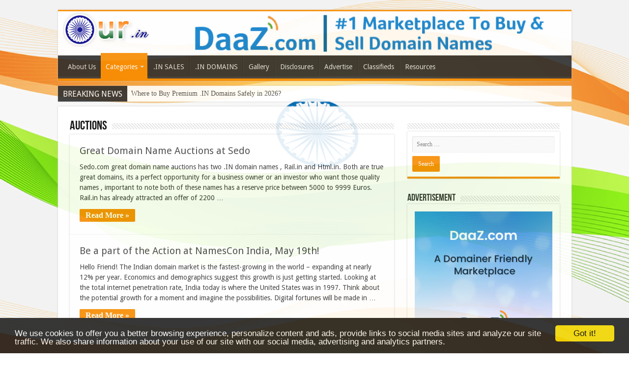

--- FILE ---
content_type: text/html; charset=UTF-8
request_url: https://our.in/category/auctions/page/3/
body_size: 13279
content:
<!DOCTYPE html>
<html lang="en-US" prefix="og: http://ogp.me/ns#">
<head>
	<!-- Begin Cookie Consent -->
	<script type="text/javascript"> window.cookieconsent_options = {"message":"We use cookies to offer you a better browsing experience, personalize content and ads, provide links to social media sites and analyze our site traffic. We also share information about your use of our site with our social media, advertising and analytics partners.","dismiss":"Got it!","learnMore":"More info","link":null,"theme":"dark-bottom"};
	</script>

	<script type="text/javascript" src="//cdnjs.cloudflare.com/ajax/libs/cookieconsent2/1.0.10/cookieconsent.min.js"></script>
	<!-- End Cookie Consent plugin -->
<meta charset="UTF-8" />
<link rel="profile" href="https://gmpg.org/xfn/11" />
<link rel="pingback" href="https://our.in/xmlrpc.php" />
<meta name="google-site-verification" content="q74RCc0IqLvx7V6Tf_9TXij7aacm3yy2rHWWht1p698" />
<meta name='robots' content='index, follow, max-image-preview:large, max-snippet:-1, max-video-preview:-1' />

	<!-- This site is optimized with the Yoast SEO plugin v26.7 - https://yoast.com/wordpress/plugins/seo/ -->
	<title>Auctions Archives - Page 3 of 6 - Its our.in | India&#039;s Pride</title>
	<link rel="canonical" href="https://our.in/category/auctions/page/3/" />
	<link rel="prev" href="https://our.in/category/auctions/page/2/" />
	<link rel="next" href="https://our.in/category/auctions/page/4/" />
	<meta property="og:locale" content="en_US" />
	<meta property="og:type" content="article" />
	<meta property="og:title" content="Auctions Archives - Page 3 of 6 - Its our.in | India&#039;s Pride" />
	<meta property="og:url" content="https://our.in/category/auctions/" />
	<meta property="og:site_name" content="Its our.in | India&#039;s Pride" />
	<meta name="twitter:card" content="summary_large_image" />
	<script type="application/ld+json" class="yoast-schema-graph">{"@context":"https://schema.org","@graph":[{"@type":"CollectionPage","@id":"https://our.in/category/auctions/","url":"https://our.in/category/auctions/page/3/","name":"Auctions Archives - Page 3 of 6 - Its our.in | India&#039;s Pride","isPartOf":{"@id":"https://our.in/#website"},"breadcrumb":{"@id":"https://our.in/category/auctions/page/3/#breadcrumb"},"inLanguage":"en-US"},{"@type":"BreadcrumbList","@id":"https://our.in/category/auctions/page/3/#breadcrumb","itemListElement":[{"@type":"ListItem","position":1,"name":"Home","item":"https://our.in/"},{"@type":"ListItem","position":2,"name":"Auctions"}]},{"@type":"WebSite","@id":"https://our.in/#website","url":"https://our.in/","name":"Its our.in | India&#039;s Pride","description":"","potentialAction":[{"@type":"SearchAction","target":{"@type":"EntryPoint","urlTemplate":"https://our.in/?s={search_term_string}"},"query-input":{"@type":"PropertyValueSpecification","valueRequired":true,"valueName":"search_term_string"}}],"inLanguage":"en-US"}]}</script>
	<!-- / Yoast SEO plugin. -->


<link rel='dns-prefetch' href='//fonts.googleapis.com' />
<link rel="alternate" type="application/rss+xml" title="Its our.in | India&#039;s Pride &raquo; Feed" href="https://our.in/feed/" />
<link rel="alternate" type="application/rss+xml" title="Its our.in | India&#039;s Pride &raquo; Comments Feed" href="https://our.in/comments/feed/" />
<link rel="alternate" type="application/rss+xml" title="Its our.in | India&#039;s Pride &raquo; Auctions Category Feed" href="https://our.in/category/auctions/feed/" />
<style id='wp-img-auto-sizes-contain-inline-css' type='text/css'>
img:is([sizes=auto i],[sizes^="auto," i]){contain-intrinsic-size:3000px 1500px}
/*# sourceURL=wp-img-auto-sizes-contain-inline-css */
</style>
<style id='wp-emoji-styles-inline-css' type='text/css'>

	img.wp-smiley, img.emoji {
		display: inline !important;
		border: none !important;
		box-shadow: none !important;
		height: 1em !important;
		width: 1em !important;
		margin: 0 0.07em !important;
		vertical-align: -0.1em !important;
		background: none !important;
		padding: 0 !important;
	}
/*# sourceURL=wp-emoji-styles-inline-css */
</style>
<style id='wp-block-library-inline-css' type='text/css'>
:root{--wp-block-synced-color:#7a00df;--wp-block-synced-color--rgb:122,0,223;--wp-bound-block-color:var(--wp-block-synced-color);--wp-editor-canvas-background:#ddd;--wp-admin-theme-color:#007cba;--wp-admin-theme-color--rgb:0,124,186;--wp-admin-theme-color-darker-10:#006ba1;--wp-admin-theme-color-darker-10--rgb:0,107,160.5;--wp-admin-theme-color-darker-20:#005a87;--wp-admin-theme-color-darker-20--rgb:0,90,135;--wp-admin-border-width-focus:2px}@media (min-resolution:192dpi){:root{--wp-admin-border-width-focus:1.5px}}.wp-element-button{cursor:pointer}:root .has-very-light-gray-background-color{background-color:#eee}:root .has-very-dark-gray-background-color{background-color:#313131}:root .has-very-light-gray-color{color:#eee}:root .has-very-dark-gray-color{color:#313131}:root .has-vivid-green-cyan-to-vivid-cyan-blue-gradient-background{background:linear-gradient(135deg,#00d084,#0693e3)}:root .has-purple-crush-gradient-background{background:linear-gradient(135deg,#34e2e4,#4721fb 50%,#ab1dfe)}:root .has-hazy-dawn-gradient-background{background:linear-gradient(135deg,#faaca8,#dad0ec)}:root .has-subdued-olive-gradient-background{background:linear-gradient(135deg,#fafae1,#67a671)}:root .has-atomic-cream-gradient-background{background:linear-gradient(135deg,#fdd79a,#004a59)}:root .has-nightshade-gradient-background{background:linear-gradient(135deg,#330968,#31cdcf)}:root .has-midnight-gradient-background{background:linear-gradient(135deg,#020381,#2874fc)}:root{--wp--preset--font-size--normal:16px;--wp--preset--font-size--huge:42px}.has-regular-font-size{font-size:1em}.has-larger-font-size{font-size:2.625em}.has-normal-font-size{font-size:var(--wp--preset--font-size--normal)}.has-huge-font-size{font-size:var(--wp--preset--font-size--huge)}.has-text-align-center{text-align:center}.has-text-align-left{text-align:left}.has-text-align-right{text-align:right}.has-fit-text{white-space:nowrap!important}#end-resizable-editor-section{display:none}.aligncenter{clear:both}.items-justified-left{justify-content:flex-start}.items-justified-center{justify-content:center}.items-justified-right{justify-content:flex-end}.items-justified-space-between{justify-content:space-between}.screen-reader-text{border:0;clip-path:inset(50%);height:1px;margin:-1px;overflow:hidden;padding:0;position:absolute;width:1px;word-wrap:normal!important}.screen-reader-text:focus{background-color:#ddd;clip-path:none;color:#444;display:block;font-size:1em;height:auto;left:5px;line-height:normal;padding:15px 23px 14px;text-decoration:none;top:5px;width:auto;z-index:100000}html :where(.has-border-color){border-style:solid}html :where([style*=border-top-color]){border-top-style:solid}html :where([style*=border-right-color]){border-right-style:solid}html :where([style*=border-bottom-color]){border-bottom-style:solid}html :where([style*=border-left-color]){border-left-style:solid}html :where([style*=border-width]){border-style:solid}html :where([style*=border-top-width]){border-top-style:solid}html :where([style*=border-right-width]){border-right-style:solid}html :where([style*=border-bottom-width]){border-bottom-style:solid}html :where([style*=border-left-width]){border-left-style:solid}html :where(img[class*=wp-image-]){height:auto;max-width:100%}:where(figure){margin:0 0 1em}html :where(.is-position-sticky){--wp-admin--admin-bar--position-offset:var(--wp-admin--admin-bar--height,0px)}@media screen and (max-width:600px){html :where(.is-position-sticky){--wp-admin--admin-bar--position-offset:0px}}

/*# sourceURL=wp-block-library-inline-css */
</style><style id='global-styles-inline-css' type='text/css'>
:root{--wp--preset--aspect-ratio--square: 1;--wp--preset--aspect-ratio--4-3: 4/3;--wp--preset--aspect-ratio--3-4: 3/4;--wp--preset--aspect-ratio--3-2: 3/2;--wp--preset--aspect-ratio--2-3: 2/3;--wp--preset--aspect-ratio--16-9: 16/9;--wp--preset--aspect-ratio--9-16: 9/16;--wp--preset--color--black: #000000;--wp--preset--color--cyan-bluish-gray: #abb8c3;--wp--preset--color--white: #ffffff;--wp--preset--color--pale-pink: #f78da7;--wp--preset--color--vivid-red: #cf2e2e;--wp--preset--color--luminous-vivid-orange: #ff6900;--wp--preset--color--luminous-vivid-amber: #fcb900;--wp--preset--color--light-green-cyan: #7bdcb5;--wp--preset--color--vivid-green-cyan: #00d084;--wp--preset--color--pale-cyan-blue: #8ed1fc;--wp--preset--color--vivid-cyan-blue: #0693e3;--wp--preset--color--vivid-purple: #9b51e0;--wp--preset--gradient--vivid-cyan-blue-to-vivid-purple: linear-gradient(135deg,rgb(6,147,227) 0%,rgb(155,81,224) 100%);--wp--preset--gradient--light-green-cyan-to-vivid-green-cyan: linear-gradient(135deg,rgb(122,220,180) 0%,rgb(0,208,130) 100%);--wp--preset--gradient--luminous-vivid-amber-to-luminous-vivid-orange: linear-gradient(135deg,rgb(252,185,0) 0%,rgb(255,105,0) 100%);--wp--preset--gradient--luminous-vivid-orange-to-vivid-red: linear-gradient(135deg,rgb(255,105,0) 0%,rgb(207,46,46) 100%);--wp--preset--gradient--very-light-gray-to-cyan-bluish-gray: linear-gradient(135deg,rgb(238,238,238) 0%,rgb(169,184,195) 100%);--wp--preset--gradient--cool-to-warm-spectrum: linear-gradient(135deg,rgb(74,234,220) 0%,rgb(151,120,209) 20%,rgb(207,42,186) 40%,rgb(238,44,130) 60%,rgb(251,105,98) 80%,rgb(254,248,76) 100%);--wp--preset--gradient--blush-light-purple: linear-gradient(135deg,rgb(255,206,236) 0%,rgb(152,150,240) 100%);--wp--preset--gradient--blush-bordeaux: linear-gradient(135deg,rgb(254,205,165) 0%,rgb(254,45,45) 50%,rgb(107,0,62) 100%);--wp--preset--gradient--luminous-dusk: linear-gradient(135deg,rgb(255,203,112) 0%,rgb(199,81,192) 50%,rgb(65,88,208) 100%);--wp--preset--gradient--pale-ocean: linear-gradient(135deg,rgb(255,245,203) 0%,rgb(182,227,212) 50%,rgb(51,167,181) 100%);--wp--preset--gradient--electric-grass: linear-gradient(135deg,rgb(202,248,128) 0%,rgb(113,206,126) 100%);--wp--preset--gradient--midnight: linear-gradient(135deg,rgb(2,3,129) 0%,rgb(40,116,252) 100%);--wp--preset--font-size--small: 13px;--wp--preset--font-size--medium: 20px;--wp--preset--font-size--large: 36px;--wp--preset--font-size--x-large: 42px;--wp--preset--spacing--20: 0.44rem;--wp--preset--spacing--30: 0.67rem;--wp--preset--spacing--40: 1rem;--wp--preset--spacing--50: 1.5rem;--wp--preset--spacing--60: 2.25rem;--wp--preset--spacing--70: 3.38rem;--wp--preset--spacing--80: 5.06rem;--wp--preset--shadow--natural: 6px 6px 9px rgba(0, 0, 0, 0.2);--wp--preset--shadow--deep: 12px 12px 50px rgba(0, 0, 0, 0.4);--wp--preset--shadow--sharp: 6px 6px 0px rgba(0, 0, 0, 0.2);--wp--preset--shadow--outlined: 6px 6px 0px -3px rgb(255, 255, 255), 6px 6px rgb(0, 0, 0);--wp--preset--shadow--crisp: 6px 6px 0px rgb(0, 0, 0);}:where(.is-layout-flex){gap: 0.5em;}:where(.is-layout-grid){gap: 0.5em;}body .is-layout-flex{display: flex;}.is-layout-flex{flex-wrap: wrap;align-items: center;}.is-layout-flex > :is(*, div){margin: 0;}body .is-layout-grid{display: grid;}.is-layout-grid > :is(*, div){margin: 0;}:where(.wp-block-columns.is-layout-flex){gap: 2em;}:where(.wp-block-columns.is-layout-grid){gap: 2em;}:where(.wp-block-post-template.is-layout-flex){gap: 1.25em;}:where(.wp-block-post-template.is-layout-grid){gap: 1.25em;}.has-black-color{color: var(--wp--preset--color--black) !important;}.has-cyan-bluish-gray-color{color: var(--wp--preset--color--cyan-bluish-gray) !important;}.has-white-color{color: var(--wp--preset--color--white) !important;}.has-pale-pink-color{color: var(--wp--preset--color--pale-pink) !important;}.has-vivid-red-color{color: var(--wp--preset--color--vivid-red) !important;}.has-luminous-vivid-orange-color{color: var(--wp--preset--color--luminous-vivid-orange) !important;}.has-luminous-vivid-amber-color{color: var(--wp--preset--color--luminous-vivid-amber) !important;}.has-light-green-cyan-color{color: var(--wp--preset--color--light-green-cyan) !important;}.has-vivid-green-cyan-color{color: var(--wp--preset--color--vivid-green-cyan) !important;}.has-pale-cyan-blue-color{color: var(--wp--preset--color--pale-cyan-blue) !important;}.has-vivid-cyan-blue-color{color: var(--wp--preset--color--vivid-cyan-blue) !important;}.has-vivid-purple-color{color: var(--wp--preset--color--vivid-purple) !important;}.has-black-background-color{background-color: var(--wp--preset--color--black) !important;}.has-cyan-bluish-gray-background-color{background-color: var(--wp--preset--color--cyan-bluish-gray) !important;}.has-white-background-color{background-color: var(--wp--preset--color--white) !important;}.has-pale-pink-background-color{background-color: var(--wp--preset--color--pale-pink) !important;}.has-vivid-red-background-color{background-color: var(--wp--preset--color--vivid-red) !important;}.has-luminous-vivid-orange-background-color{background-color: var(--wp--preset--color--luminous-vivid-orange) !important;}.has-luminous-vivid-amber-background-color{background-color: var(--wp--preset--color--luminous-vivid-amber) !important;}.has-light-green-cyan-background-color{background-color: var(--wp--preset--color--light-green-cyan) !important;}.has-vivid-green-cyan-background-color{background-color: var(--wp--preset--color--vivid-green-cyan) !important;}.has-pale-cyan-blue-background-color{background-color: var(--wp--preset--color--pale-cyan-blue) !important;}.has-vivid-cyan-blue-background-color{background-color: var(--wp--preset--color--vivid-cyan-blue) !important;}.has-vivid-purple-background-color{background-color: var(--wp--preset--color--vivid-purple) !important;}.has-black-border-color{border-color: var(--wp--preset--color--black) !important;}.has-cyan-bluish-gray-border-color{border-color: var(--wp--preset--color--cyan-bluish-gray) !important;}.has-white-border-color{border-color: var(--wp--preset--color--white) !important;}.has-pale-pink-border-color{border-color: var(--wp--preset--color--pale-pink) !important;}.has-vivid-red-border-color{border-color: var(--wp--preset--color--vivid-red) !important;}.has-luminous-vivid-orange-border-color{border-color: var(--wp--preset--color--luminous-vivid-orange) !important;}.has-luminous-vivid-amber-border-color{border-color: var(--wp--preset--color--luminous-vivid-amber) !important;}.has-light-green-cyan-border-color{border-color: var(--wp--preset--color--light-green-cyan) !important;}.has-vivid-green-cyan-border-color{border-color: var(--wp--preset--color--vivid-green-cyan) !important;}.has-pale-cyan-blue-border-color{border-color: var(--wp--preset--color--pale-cyan-blue) !important;}.has-vivid-cyan-blue-border-color{border-color: var(--wp--preset--color--vivid-cyan-blue) !important;}.has-vivid-purple-border-color{border-color: var(--wp--preset--color--vivid-purple) !important;}.has-vivid-cyan-blue-to-vivid-purple-gradient-background{background: var(--wp--preset--gradient--vivid-cyan-blue-to-vivid-purple) !important;}.has-light-green-cyan-to-vivid-green-cyan-gradient-background{background: var(--wp--preset--gradient--light-green-cyan-to-vivid-green-cyan) !important;}.has-luminous-vivid-amber-to-luminous-vivid-orange-gradient-background{background: var(--wp--preset--gradient--luminous-vivid-amber-to-luminous-vivid-orange) !important;}.has-luminous-vivid-orange-to-vivid-red-gradient-background{background: var(--wp--preset--gradient--luminous-vivid-orange-to-vivid-red) !important;}.has-very-light-gray-to-cyan-bluish-gray-gradient-background{background: var(--wp--preset--gradient--very-light-gray-to-cyan-bluish-gray) !important;}.has-cool-to-warm-spectrum-gradient-background{background: var(--wp--preset--gradient--cool-to-warm-spectrum) !important;}.has-blush-light-purple-gradient-background{background: var(--wp--preset--gradient--blush-light-purple) !important;}.has-blush-bordeaux-gradient-background{background: var(--wp--preset--gradient--blush-bordeaux) !important;}.has-luminous-dusk-gradient-background{background: var(--wp--preset--gradient--luminous-dusk) !important;}.has-pale-ocean-gradient-background{background: var(--wp--preset--gradient--pale-ocean) !important;}.has-electric-grass-gradient-background{background: var(--wp--preset--gradient--electric-grass) !important;}.has-midnight-gradient-background{background: var(--wp--preset--gradient--midnight) !important;}.has-small-font-size{font-size: var(--wp--preset--font-size--small) !important;}.has-medium-font-size{font-size: var(--wp--preset--font-size--medium) !important;}.has-large-font-size{font-size: var(--wp--preset--font-size--large) !important;}.has-x-large-font-size{font-size: var(--wp--preset--font-size--x-large) !important;}
/*# sourceURL=global-styles-inline-css */
</style>

<style id='classic-theme-styles-inline-css' type='text/css'>
/*! This file is auto-generated */
.wp-block-button__link{color:#fff;background-color:#32373c;border-radius:9999px;box-shadow:none;text-decoration:none;padding:calc(.667em + 2px) calc(1.333em + 2px);font-size:1.125em}.wp-block-file__button{background:#32373c;color:#fff;text-decoration:none}
/*# sourceURL=/wp-includes/css/classic-themes.min.css */
</style>
<link rel='stylesheet' id='tie-style-css' href='https://our.in/wp-content/themes/sahifa/style.css' type='text/css' media='all' />
<link rel='stylesheet' id='tie-ilightbox-skin-css' href='https://our.in/wp-content/themes/sahifa/css/ilightbox/dark-skin/skin.css' type='text/css' media='all' />
<link rel='stylesheet' id='Droid+Sans-css' href='https://fonts.googleapis.com/css?family=Droid+Sans%3Aregular%2C700' type='text/css' media='all' />
<script type="text/javascript" src="https://our.in/wp-includes/js/jquery/jquery.min.js" id="jquery-core-js"></script>
<script type="text/javascript" src="https://our.in/wp-includes/js/jquery/jquery-migrate.min.js" id="jquery-migrate-js"></script>
<link rel="https://api.w.org/" href="https://our.in/wp-json/" /><link rel="alternate" title="JSON" type="application/json" href="https://our.in/wp-json/wp/v2/categories/68" /><link rel="EditURI" type="application/rsd+xml" title="RSD" href="https://our.in/xmlrpc.php?rsd" />
<link rel="shortcut icon" href="https://our.in/wp-content/uploads/2024/01/1a5ef90d510e1e484246dbb6161abd26.png" title="Favicon" />	
<!--[if IE]>
<script type="text/javascript">jQuery(document).ready(function (){ jQuery(".menu-item").has("ul").children("a").attr("aria-haspopup", "true");});</script>
<![endif]-->	
<!--[if lt IE 9]>
<script src="https://our.in/wp-content/themes/sahifa/js/html5.js"></script>
<script src="https://our.in/wp-content/themes/sahifa/js/selectivizr-min.js"></script>
<![endif]-->
<!--[if IE 9]>
<link rel="stylesheet" type="text/css" media="all" href="https://our.in/wp-content/themes/sahifa/css/ie9.css" />
<![endif]-->
<!--[if IE 8]>
<link rel="stylesheet" type="text/css" media="all" href="https://our.in/wp-content/themes/sahifa/css/ie8.css" />
<![endif]-->
<!--[if IE 7]>
<link rel="stylesheet" type="text/css" media="all" href="https://our.in/wp-content/themes/sahifa/css/ie7.css" />
<![endif]-->


<meta name="viewport" content="width=device-width, initial-scale=1.0" />



<style type="text/css" media="screen"> 


body{
		background-image: url('http://our.in/wp-content/uploads/2017/10/body-bg7.png') !important; 
			}
	
.header-content {
    padding: 2px 10px !important;
    margin: 0 auto;
}
.entry a{
font-size:16px;
color:#f29335;
font-weight:600;
text-decoration:none;
}
.entry a:hover{
margin-right:15px;
color:#19178e;
}</style> 

		<script type="text/javascript">
			/* <![CDATA[ */
				var sf_position = '0';
				var sf_templates = "<a href=\"{search_url_escaped}\">View All Results<\/a>";
				var sf_input = '.search-live';
				jQuery(document).ready(function(){
					jQuery(sf_input).ajaxyLiveSearch({"expand":false,"searchUrl":"https:\/\/our.in\/?s=%s","text":"Search","delay":500,"iwidth":180,"width":315,"ajaxUrl":"https:\/\/our.in\/wp-admin\/admin-ajax.php","rtl":0});
					jQuery(".live-search_ajaxy-selective-input").keyup(function() {
						var width = jQuery(this).val().length * 8;
						if(width < 50) {
							width = 50;
						}
						jQuery(this).width(width);
					});
					jQuery(".live-search_ajaxy-selective-search").click(function() {
						jQuery(this).find(".live-search_ajaxy-selective-input").focus();
					});
					jQuery(".live-search_ajaxy-selective-close").click(function() {
						jQuery(this).parent().remove();
					});
				});
			/* ]]> */
		</script>
				<style type="text/css" id="wp-custom-css">
			/*
You can add your own CSS here.

Click the help icon above to learn more.
*/.smartDonationsDonationButton{
position: absolute;
    top: -102px;
    /* left: 0; */
    right: 5px;
    background-color: transparent;
    border: none;
    color: #fff;
}


@media only screen and (max-width: 768px){
.smartDonationsDonationButton {
    top: -179px;
}
}
@media only screen and (max-width: 425px){
.smartDonationsDonationButton {
    top: -139px;
}
}
@media only screen and (max-width: 320px){
.smartDonationsDonationButton {
    top: -125px;
}
}
@media only screen and (max-width: 375px){
.smartDonationsDonationButton {
   top: -132px;
}
}
@media only screen and (max-width: 350px){
.logo {
    text-align: center!important;
  
}
}
@media only screen and (max-width: 350px){
.logo {
    text-align: center;
    padding-right: 20px;
}
}		</style>
		</head>
<body id="top" class="archive paged category category-auctions category-68 paged-3 category-paged-3 wp-theme-sahifa">

<div class="wrapper-outer">

	<div class="background-cover"></div>

	<aside id="slide-out">

	
	
		<div id="mobile-menu"  class="mobile-hide-icons"></div>
	</aside><!-- #slide-out /-->

		<div id="wrapper" class="boxed">
		<div class="inner-wrapper">

		<header id="theme-header" class="theme-header">
						<div id="top-nav" class="top-nav">
				<div class="container">

			
				<div class="top-menu"><ul id="menu-top-menu" class="menu"><li id="menu-item-2667" class="menu-item menu-item-type-post_type menu-item-object-page menu-item-2667"><a href="https://our.in/about-us/">About Us</a></li>
<li id="menu-item-2663" class="menu-item menu-item-type-post_type menu-item-object-page current-menu-ancestor current-menu-parent current_page_parent current_page_ancestor menu-item-has-children menu-item-2663"><a href="https://our.in/categories/">Categories</a>
<ul class="sub-menu">
	<li id="menu-item-2650" class="menu-item menu-item-type-taxonomy menu-item-object-category menu-item-2650"><a href="https://our.in/category/domain-news/">Domain News</a></li>
	<li id="menu-item-2638" class="menu-item menu-item-type-taxonomy menu-item-object-category menu-item-2638"><a href="https://our.in/category/drop-lists/">Drop Lists</a></li>
	<li id="menu-item-2636" class="menu-item menu-item-type-taxonomy menu-item-object-category current-menu-item menu-item-2636"><a href="https://our.in/category/auctions/" aria-current="page">Auctions</a></li>
	<li id="menu-item-7292" class="menu-item menu-item-type-taxonomy menu-item-object-category menu-item-7292"><a href="https://our.in/category/sales-reports/">Sales Reports</a></li>
	<li id="menu-item-10234" class="menu-item menu-item-type-taxonomy menu-item-object-category menu-item-10234"><a href="https://our.in/category/tech-news/">Tech News</a></li>
	<li id="menu-item-2637" class="menu-item menu-item-type-taxonomy menu-item-object-category menu-item-2637"><a href="https://our.in/category/available-lists/">Available Lists</a></li>
	<li id="menu-item-2639" class="menu-item menu-item-type-taxonomy menu-item-object-category menu-item-2639"><a href="https://our.in/category/geo-names/">Geo Names</a></li>
	<li id="menu-item-2640" class="menu-item menu-item-type-taxonomy menu-item-object-category menu-item-2640"><a href="https://our.in/category/indrp/">INDRP</a></li>
	<li id="menu-item-2641" class="menu-item menu-item-type-taxonomy menu-item-object-category menu-item-has-children menu-item-2641"><a href="https://our.in/category/inguru-in/">INGURU.in</a>
	<ul class="sub-menu">
		<li id="menu-item-2642" class="menu-item menu-item-type-taxonomy menu-item-object-category menu-item-2642"><a href="https://our.in/category/inxpert/">INXpert</a></li>
	</ul>
</li>
	<li id="menu-item-10383" class="menu-item menu-item-type-taxonomy menu-item-object-category menu-item-has-children menu-item-10383"><a href="https://our.in/category/domain-types/">Domain Types</a>
	<ul class="sub-menu">
		<li id="menu-item-2643" class="menu-item menu-item-type-taxonomy menu-item-object-category menu-item-2643"><a href="https://our.in/category/keyword-in/">Keyword.in</a></li>
		<li id="menu-item-2644" class="menu-item menu-item-type-taxonomy menu-item-object-category menu-item-2644"><a href="https://our.in/category/l-in/">L.in</a></li>
		<li id="menu-item-2645" class="menu-item menu-item-type-taxonomy menu-item-object-category menu-item-2645"><a href="https://our.in/category/ll-in/">LL.in</a></li>
		<li id="menu-item-2646" class="menu-item menu-item-type-taxonomy menu-item-object-category menu-item-has-children menu-item-2646"><a href="https://our.in/category/lll-in/">LLL.in</a>
		<ul class="sub-menu">
			<li id="menu-item-2647" class="menu-item menu-item-type-taxonomy menu-item-object-category menu-item-2647"><a href="https://our.in/category/lll-in/lll-co-in/">LLL.co.in</a></li>
		</ul>
</li>
		<li id="menu-item-2648" class="menu-item menu-item-type-taxonomy menu-item-object-category menu-item-2648"><a href="https://our.in/category/llll-in/">LLLL.in</a></li>
		<li id="menu-item-2649" class="menu-item menu-item-type-taxonomy menu-item-object-category menu-item-2649"><a href="https://our.in/category/n-in/">N.in</a></li>
		<li id="menu-item-2651" class="menu-item menu-item-type-taxonomy menu-item-object-category menu-item-2651"><a href="https://our.in/category/nn-in/">NN.in</a></li>
		<li id="menu-item-2653" class="menu-item menu-item-type-taxonomy menu-item-object-category menu-item-has-children menu-item-2653"><a href="https://our.in/category/nnn-in/">NNN.in</a>
		<ul class="sub-menu">
			<li id="menu-item-2652" class="menu-item menu-item-type-taxonomy menu-item-object-category menu-item-2652"><a href="https://our.in/category/nnn-co-in/">NNN.co.in</a></li>
		</ul>
</li>
		<li id="menu-item-2654" class="menu-item menu-item-type-taxonomy menu-item-object-category menu-item-2654"><a href="https://our.in/category/nnnn-in/">NNNN.in</a></li>
		<li id="menu-item-2662" class="menu-item menu-item-type-taxonomy menu-item-object-category menu-item-2662"><a href="https://our.in/category/wipo/">WIPO</a></li>
	</ul>
</li>
	<li id="menu-item-2655" class="menu-item menu-item-type-taxonomy menu-item-object-category menu-item-2655"><a href="https://our.in/category/realstory/">RealStory</a></li>
	<li id="menu-item-2656" class="menu-item menu-item-type-taxonomy menu-item-object-category menu-item-2656"><a href="https://our.in/category/registar-services/">Registar Services</a></li>
	<li id="menu-item-2657" class="menu-item menu-item-type-taxonomy menu-item-object-category menu-item-2657"><a href="https://our.in/category/startups-funding/">Startups Funding</a></li>
	<li id="menu-item-2658" class="menu-item menu-item-type-taxonomy menu-item-object-category menu-item-2658"><a href="https://our.in/category/stats/">Stats</a></li>
	<li id="menu-item-2659" class="menu-item menu-item-type-taxonomy menu-item-object-category menu-item-2659"><a href="https://our.in/category/terminlogy/">Terminlogy</a></li>
	<li id="menu-item-2660" class="menu-item menu-item-type-taxonomy menu-item-object-category menu-item-2660"><a href="https://our.in/category/uncategorized/">Uncategorized</a></li>
	<li id="menu-item-2661" class="menu-item menu-item-type-taxonomy menu-item-object-category menu-item-2661"><a href="https://our.in/category/videos/">Videos</a></li>
</ul>
</li>
<li id="menu-item-7088" class="menu-item menu-item-type-post_type menu-item-object-page menu-item-7088"><a href="https://our.in/dotin-domain-sales/">.IN SALES</a></li>
<li id="menu-item-4710" class="menu-item menu-item-type-post_type menu-item-object-page menu-item-4710"><a href="https://our.in/in-domains/">.IN DOMAINS</a></li>
<li id="menu-item-3856" class="menu-item menu-item-type-taxonomy menu-item-object-category menu-item-3856"><a href="https://our.in/category/gallery/">Gallery</a></li>
<li id="menu-item-2664" class="menu-item menu-item-type-post_type menu-item-object-page menu-item-2664"><a href="https://our.in/disclosures/">Disclosures</a></li>
<li id="menu-item-2665" class="menu-item menu-item-type-post_type menu-item-object-page menu-item-2665"><a href="https://our.in/sponsor-listings/">Advertise</a></li>
<li id="menu-item-4114" class="menu-item menu-item-type-post_type menu-item-object-page menu-item-4114"><a href="https://our.in/classified-ads/">Classifieds</a></li>
<li id="menu-item-2666" class="menu-item menu-item-type-post_type menu-item-object-page menu-item-2666"><a href="https://our.in/resources/">Resources</a></li>
</ul></div>
						<div class="search-block">
						<form method="get" id="searchform-header" action="https://our.in/">
							<button class="search-button" type="submit" value="Search"><i class="fa fa-search"></i></button>
							<input class="search-live" type="text" id="s-header" name="s" title="Search" value="Search" onfocus="if (this.value == 'Search') {this.value = '';}" onblur="if (this.value == '') {this.value = 'Search';}"  />
						</form>
					</div><!-- .search-block /-->
	
	
				</div><!-- .container /-->
			</div><!-- .top-menu /-->
			
		<div class="header-content">

					<a id="slide-out-open" class="slide-out-open" href="#"><span></span></a>
		
			<div class="logo">
			<h2>								<a title="Its our.in | India&#039;s Pride" href="https://our.in/">
					<img src="https://our.in/wp-content/themes/sahifa/images/logo.png" alt="Its our.in | India&#039;s Pride"  /><strong>Its our.in | India&#039;s Pride </strong>
				</a>
			</h2>			</div><!-- .logo /-->
			<div class="e3lan e3lan-top">
			<a href="https://daaz.com/search/domains?type=A" title="" target="_blank">
				<img src="https://our.in/wp-content/uploads/2024/01/Daaz-poster-revamped.png" alt="" />
			</a>
				</div>			<div class="clear"></div>

		</div>
													<nav id="main-nav">
				<div class="container">

				
					<div class="main-menu"><ul id="menu-top-menu-1" class="menu"><li class="menu-item menu-item-type-post_type menu-item-object-page menu-item-2667"><a href="https://our.in/about-us/">About Us</a></li>
<li class="menu-item menu-item-type-post_type menu-item-object-page current-menu-ancestor current-menu-parent current_page_parent current_page_ancestor menu-item-has-children menu-item-2663"><a href="https://our.in/categories/">Categories</a>
<ul class="sub-menu menu-sub-content">
	<li class="menu-item menu-item-type-taxonomy menu-item-object-category menu-item-2650"><a href="https://our.in/category/domain-news/">Domain News</a></li>
	<li class="menu-item menu-item-type-taxonomy menu-item-object-category menu-item-2638"><a href="https://our.in/category/drop-lists/">Drop Lists</a></li>
	<li class="menu-item menu-item-type-taxonomy menu-item-object-category current-menu-item menu-item-2636"><a href="https://our.in/category/auctions/">Auctions</a></li>
	<li class="menu-item menu-item-type-taxonomy menu-item-object-category menu-item-7292"><a href="https://our.in/category/sales-reports/">Sales Reports</a></li>
	<li class="menu-item menu-item-type-taxonomy menu-item-object-category menu-item-10234"><a href="https://our.in/category/tech-news/">Tech News</a></li>
	<li class="menu-item menu-item-type-taxonomy menu-item-object-category menu-item-2637"><a href="https://our.in/category/available-lists/">Available Lists</a></li>
	<li class="menu-item menu-item-type-taxonomy menu-item-object-category menu-item-2639"><a href="https://our.in/category/geo-names/">Geo Names</a></li>
	<li class="menu-item menu-item-type-taxonomy menu-item-object-category menu-item-2640"><a href="https://our.in/category/indrp/">INDRP</a></li>
	<li class="menu-item menu-item-type-taxonomy menu-item-object-category menu-item-has-children menu-item-2641"><a href="https://our.in/category/inguru-in/">INGURU.in</a>
	<ul class="sub-menu menu-sub-content">
		<li class="menu-item menu-item-type-taxonomy menu-item-object-category menu-item-2642"><a href="https://our.in/category/inxpert/">INXpert</a></li>
	</ul>
</li>
	<li class="menu-item menu-item-type-taxonomy menu-item-object-category menu-item-has-children menu-item-10383"><a href="https://our.in/category/domain-types/">Domain Types</a>
	<ul class="sub-menu menu-sub-content">
		<li class="menu-item menu-item-type-taxonomy menu-item-object-category menu-item-2643"><a href="https://our.in/category/keyword-in/">Keyword.in</a></li>
		<li class="menu-item menu-item-type-taxonomy menu-item-object-category menu-item-2644"><a href="https://our.in/category/l-in/">L.in</a></li>
		<li class="menu-item menu-item-type-taxonomy menu-item-object-category menu-item-2645"><a href="https://our.in/category/ll-in/">LL.in</a></li>
		<li class="menu-item menu-item-type-taxonomy menu-item-object-category menu-item-has-children menu-item-2646"><a href="https://our.in/category/lll-in/">LLL.in</a>
		<ul class="sub-menu menu-sub-content">
			<li class="menu-item menu-item-type-taxonomy menu-item-object-category menu-item-2647"><a href="https://our.in/category/lll-in/lll-co-in/">LLL.co.in</a></li>
		</ul>
</li>
		<li class="menu-item menu-item-type-taxonomy menu-item-object-category menu-item-2648"><a href="https://our.in/category/llll-in/">LLLL.in</a></li>
		<li class="menu-item menu-item-type-taxonomy menu-item-object-category menu-item-2649"><a href="https://our.in/category/n-in/">N.in</a></li>
		<li class="menu-item menu-item-type-taxonomy menu-item-object-category menu-item-2651"><a href="https://our.in/category/nn-in/">NN.in</a></li>
		<li class="menu-item menu-item-type-taxonomy menu-item-object-category menu-item-has-children menu-item-2653"><a href="https://our.in/category/nnn-in/">NNN.in</a>
		<ul class="sub-menu menu-sub-content">
			<li class="menu-item menu-item-type-taxonomy menu-item-object-category menu-item-2652"><a href="https://our.in/category/nnn-co-in/">NNN.co.in</a></li>
		</ul>
</li>
		<li class="menu-item menu-item-type-taxonomy menu-item-object-category menu-item-2654"><a href="https://our.in/category/nnnn-in/">NNNN.in</a></li>
		<li class="menu-item menu-item-type-taxonomy menu-item-object-category menu-item-2662"><a href="https://our.in/category/wipo/">WIPO</a></li>
	</ul>
</li>
	<li class="menu-item menu-item-type-taxonomy menu-item-object-category menu-item-2655"><a href="https://our.in/category/realstory/">RealStory</a></li>
	<li class="menu-item menu-item-type-taxonomy menu-item-object-category menu-item-2656"><a href="https://our.in/category/registar-services/">Registar Services</a></li>
	<li class="menu-item menu-item-type-taxonomy menu-item-object-category menu-item-2657"><a href="https://our.in/category/startups-funding/">Startups Funding</a></li>
	<li class="menu-item menu-item-type-taxonomy menu-item-object-category menu-item-2658"><a href="https://our.in/category/stats/">Stats</a></li>
	<li class="menu-item menu-item-type-taxonomy menu-item-object-category menu-item-2659"><a href="https://our.in/category/terminlogy/">Terminlogy</a></li>
	<li class="menu-item menu-item-type-taxonomy menu-item-object-category menu-item-2660"><a href="https://our.in/category/uncategorized/">Uncategorized</a></li>
	<li class="menu-item menu-item-type-taxonomy menu-item-object-category menu-item-2661"><a href="https://our.in/category/videos/">Videos</a></li>
</ul>
</li>
<li class="menu-item menu-item-type-post_type menu-item-object-page menu-item-7088"><a href="https://our.in/dotin-domain-sales/">.IN SALES</a></li>
<li class="menu-item menu-item-type-post_type menu-item-object-page menu-item-4710"><a href="https://our.in/in-domains/">.IN DOMAINS</a></li>
<li class="menu-item menu-item-type-taxonomy menu-item-object-category menu-item-3856"><a href="https://our.in/category/gallery/">Gallery</a></li>
<li class="menu-item menu-item-type-post_type menu-item-object-page menu-item-2664"><a href="https://our.in/disclosures/">Disclosures</a></li>
<li class="menu-item menu-item-type-post_type menu-item-object-page menu-item-2665"><a href="https://our.in/sponsor-listings/">Advertise</a></li>
<li class="menu-item menu-item-type-post_type menu-item-object-page menu-item-4114"><a href="https://our.in/classified-ads/">Classifieds</a></li>
<li class="menu-item menu-item-type-post_type menu-item-object-page menu-item-2666"><a href="https://our.in/resources/">Resources</a></li>
</ul></div>					
					
				</div>
			</nav><!-- .main-nav /-->
					</header><!-- #header /-->

		
	<div class="clear"></div>
	<div id="breaking-news" class="breaking-news">
		<span class="breaking-news-title"><i class="fa fa-bolt"></i> <span>Breaking News</span></span>
		
					<ul>
					<li><a href="https://our.in/where-to-buy-premium-in-domains-safely-in-2026/" title="Where to Buy Premium .IN Domains Safely in 2026?">Where to Buy Premium .IN Domains Safely in 2026?</a></li>
					<li><a href="https://our.in/are-in-domains-a-good-investment-in-2026-and-beyond/" title="Are .IN Domains a Good Investment in 2026 and Beyond?">Are .IN Domains a Good Investment in 2026 and Beyond?</a></li>
					<li><a href="https://our.in/is-the-in-domain-safe-in-2026-a-data-driven-look-at-security-risks-facts-and-misconceptions/" title="Is the .IN Domain Safe in 2026? &#8211;  A Data Driven Look at Security Risks Facts and Misconceptions">Is the .IN Domain Safe in 2026? &#8211;  A Data Driven Look at Security Risks Facts and Misconceptions</a></li>
					<li><a href="https://our.in/why-short-in-domains-are-becoming-scarce-assets/" title="Why Short .IN Domains Are Becoming Scarce Assets">Why Short .IN Domains Are Becoming Scarce Assets</a></li>
					<li><a href="https://our.in/why-indian-startups-are-choosing-in-over-com/" title="Why Indian Startups Are Choosing .IN Over .COM">Why Indian Startups Are Choosing .IN Over .COM</a></li>
					</ul>
					
		
		<script type="text/javascript">
			jQuery(document).ready(function(){
								jQuery('#breaking-news ul').innerFade({animationType: 'fade', speed: 750 , timeout: 3500});
							});
					</script>
	</div> <!-- .breaking-news -->

				<!-- <div id="ads">
<a href="http://our.in" target="_blank">
					<img class="aligncenter size - full wp-img -150" src="http://our.in/wp-content/uploads/2017/08/ourdotinbanner.jpg">
				</a>
			</div> -->

	<div id="main-content" class="container">
	<div class="content">
	
		
			
		<div class="page-head">
		
			<h1 class="page-title">
				Auctions			</h1>
			
						
			<div class="stripe-line"></div>

					</div>
		
				
				
		<div class="post-listing archive-box">


 
    
	<article class="item-list">
	
		<h2 class="post-box-title">
			<a href="https://our.in/great-domain-name-auctions-sedo/">Great Domain Name Auctions at Sedo</a> 
		</h2>
		
		<p class="post-meta">
	
	
	
</p>
					

		
					
		<div class="entry">
			<p>Sedo.com great domain name auctions has two .IN domain names , Rail.in and Html.in. Both are true great domains, its a perfect opportunity for a business owner or an investor who want those quality names , important to note both of these names has a reserve price between 5000 to 9999 Euros. Rail.in has already attracted an offer of 2200 &hellip;</p>
			<a class="more-link" href="https://our.in/great-domain-name-auctions-sedo/">Read More &raquo;</a>
		</div>

				
		<div class="clear"></div>
	</article><!-- .item-list -->
	

 
    
	<article class="item-list">
	
		<h2 class="post-box-title">
			<a href="https://our.in/part-action-namescon-india-may-19th/">Be a part of the Action at NamesCon India, May 19th!</a> 
		</h2>
		
		<p class="post-meta">
	
	
	
</p>
					

		
					
		<div class="entry">
			<p>Hello&nbsp;Friend! The&nbsp;Indian domain market is the fastest-growing in the world&nbsp;&ndash; expanding at&nbsp;nearly 12% per year. Economics and demographics suggest this growth is just getting started. Looking at the total internet penetration rate, India today is where the United States was in 1997. Think about the potential growth for a moment and imagine the possibilities. Digital fortunes will be made in &hellip;</p>
			<a class="more-link" href="https://our.in/part-action-namescon-india-may-19th/">Read More &raquo;</a>
		</div>

				
		<div class="clear"></div>
	</article><!-- .item-list -->
	

 
    <div><h2 class="rounded"> </h2>
		<div  class="e3lan-widget-content e3lan120-60">
																																		</div>
	</div>
	<article class="item-list">
	
		<h2 class="post-box-title">
			<a href="https://our.in/special-auction-sedo/">Special .IN Auction by SEDO</a> 
		</h2>
		
		<p class="post-meta">
	
	
	
</p>
					

		
					
		<div class="entry">
			<p>.IN &#8211; A RISING DOMAIN NAME EXTENSION HENCE A SPECIAL .IN AUCTION: Much awaited DEDICATED.IN SEDO AUCTION news are out, .IN domain extension is indeed one of the fastest rising extensions and the same fact has been clearly acknowledged by SEDO by announcing the a special .IN auction. Our.IN as a platform committed for promoting .IN domain name extension, welcoming &hellip;</p>
			<a class="more-link" href="https://our.in/special-auction-sedo/">Read More &raquo;</a>
		</div>

				
		<div class="clear"></div>
	</article><!-- .item-list -->
	

 
    
	<article class="item-list">
	
		<h2 class="post-box-title">
			<a href="https://our.in/wpu-in-contest-comment-the-price-you-wanna-pay-and-win-the-name/">WPU.in Contest  &#8211;> Comment the Price You wanna Pay and win the name</a> 
		</h2>
		
		<p class="post-meta">
	
	
	
</p>
					

		
					
		<div class="entry">
			<p>WPU.in Domain Name is open for offers. Who ever post the highest offer as a comment on Our.in blog before Sunday (5th of March) 5 PM UTC ( 10:30 PM IST) will be winning this name.. You have to the pay the amount you quoted, its not for free. Payment by Paypal or any other preferred method at our discretion. &hellip;</p>
			<a class="more-link" href="https://our.in/wpu-in-contest-comment-the-price-you-wanna-pay-and-win-the-name/">Read More &raquo;</a>
		</div>

				
		<div class="clear"></div>
	</article><!-- .item-list -->
	

 
    
	<article class="item-list">
	
		<h2 class="post-box-title">
			<a href="https://our.in/in-dot-in-names-auction-list-26th-february-2017/">.IN (Dot in) Names Auction List – 26th February 2017</a> 
		</h2>
		
		<p class="post-meta">
	
	
	
</p>
					

		
					
		<div class="entry">
			<p>.IN Domain Name Auctions group has announced the premium domain names to be auctioned on 26th February 2017. If you are not a member of the group , would like to join the same group , follow the link our.in/groups. Legal Disclaimer: Our.in is a .IN / Indian domain names dedicated blog. Our.in is committed to cover all the news &hellip;</p>
			<a class="more-link" href="https://our.in/in-dot-in-names-auction-list-26th-february-2017/">Read More &raquo;</a>
		</div>

				
		<div class="clear"></div>
	</article><!-- .item-list -->
	

 
    <div><h2 class="rounded"> </h2>
		<div  class="e3lan-widget-content e3lan120-60">
																																		</div>
	</div>
	<article class="item-list">
	
		<h2 class="post-box-title">
			<a href="https://our.in/in-domain-names-auction-results-19th-feb-2017/">.IN Domain Names Auction Results – 19th Feb 2017</a> 
		</h2>
		
		<p class="post-meta">
	
	
	
</p>
					

		
					
		<div class="entry">
			<p>Today&#8217;s .IN Whatsapp group auctions are concluded as planned by Mod team, 12 Unique domain names / packages were on offer including some nice keyword.in and LLL.in domain names. Out of three reserve domain names, two has not met the reserve. &#8220;cardiogram.in&#8221; has been withdrawn from the auction for undisclosed reasons. So overall 9 domain names (including a .co.in package) &hellip;</p>
			<a class="more-link" href="https://our.in/in-domain-names-auction-results-19th-feb-2017/">Read More &raquo;</a>
		</div>

				
		<div class="clear"></div>
	</article><!-- .item-list -->
	

 
    
	<article class="item-list">
	
		<h2 class="post-box-title">
			<a href="https://our.in/in-domain-name-auctions-list-19th-feb-2017/">.IN Domain Name Auctions List &#8211; 19th Feb 2017</a> 
		</h2>
		
		<p class="post-meta">
	
	
	
</p>
					

		
					
		<div class="entry">
			<p>.IN Whatsapp auction group mod team has announced the domain names to be auctioned on 19th Feb 2017. Please find the list below. If you want to join the auction follow the link: .IN Whatsapp Groups, there are very few members who can join the group as its almost full , as only 256 members can join the whatsapp group. &hellip;</p>
			<a class="more-link" href="https://our.in/in-domain-name-auctions-list-19th-feb-2017/">Read More &raquo;</a>
		</div>

				
		<div class="clear"></div>
	</article><!-- .item-list -->
	

 
    
	<article class="item-list">
	
		<h2 class="post-box-title">
			<a href="https://our.in/in-domain-name-auction-results-12th-feb-2017/">.IN Domain Names Auction Results &#8211; 12th Feb 2017</a> 
		</h2>
		
		<p class="post-meta">
	
	
	
</p>
					

		
					
		<div class="entry">
			<p>Please find the previous week&#8217;s auction results. 8 Unique domain names were on offer including some nice keyword.in and lll.in domain names. Domain name 735.co.in has not met the reserve, so the remaining 7 domain names together has raised an amount of 656 USD, an average sale price of 93.7 USD per domain name. Legal Disclaimer: Our.in is a .IN &hellip;</p>
			<a class="more-link" href="https://our.in/in-domain-name-auction-results-12th-feb-2017/">Read More &raquo;</a>
		</div>

				
		<div class="clear"></div>
	</article><!-- .item-list -->
	

 
    <div><h2 class="rounded"> </h2>
		<div  class="e3lan-widget-content e3lan120-60">
																																		</div>
	</div>
	<article class="item-list">
	
		<h2 class="post-box-title">
			<a href="https://our.in/dot-in-domain-name-auction-results-05-feb-2017/">DOT IN Domain Name Auction Results – 05 February 2017</a> 
		</h2>
		
		<p class="post-meta">
	
	
	
</p>
					

		
					
		<div class="entry">
			<p>12 Unique Indian domain names/ packages were originally announced to be auctioned, however both the packages have been pulled out of auctions leaving 10 domain names to be auctioned. 2 of them are reserve domain names and both of them has not met the reserves, leading to only 8 domain names which are sold in today&#8217;s auction. 8 Domain Names &hellip;</p>
			<a class="more-link" href="https://our.in/dot-in-domain-name-auction-results-05-feb-2017/">Read More &raquo;</a>
		</div>

				
		<div class="clear"></div>
	</article><!-- .item-list -->
	

 
    
	<article class="item-list">
	
		<h2 class="post-box-title">
			<a href="https://our.in/in-dot-in-names-auction-list-5th-february-2017/">.IN (Dot in) Names Auction List – 5th February 2017</a> 
		</h2>
		
		<p class="post-meta">
	
	
	
</p>
					

		
					
		<div class="entry">
			<p>.IN Domain Name Auctions group has announced the premium domain names to be auctioned on 5th February 2017. If you are not a member of the group , would like to join the same group , follow the link our.in/groups. Legal Disclaimer: Our.in is a .IN / Indian domain names dedicated blog. Our.in is committed to cover all the news &hellip;</p>
			<a class="more-link" href="https://our.in/in-dot-in-names-auction-list-5th-february-2017/">Read More &raquo;</a>
		</div>

				
		<div class="clear"></div>
	</article><!-- .item-list -->
	
</div>
		
			<div class="pagination">
		<span class="pages">Page 3 of 6</span><a href="https://our.in/category/auctions/page/2/" >&laquo;</a><a href="https://our.in/category/auctions/" class="page" title="1">1</a><a href="https://our.in/category/auctions/page/2/" class="page" title="2">2</a><span class="current">3</span><a href="https://our.in/category/auctions/page/4/" class="page" title="4">4</a><a href="https://our.in/category/auctions/page/5/" class="page" title="5">5</a>					<span id="tie-next-page">
					<a href="https://our.in/category/auctions/page/4/" >&raquo;</a>					</span>
					<span class="extend">...</span><a href="https://our.in/category/auctions/page/6/" class="last" title="Last &raquo;">Last &raquo;</a>	</div>
			
	</div> <!-- .content -->

<aside id="sidebar">
	<div class="theiaStickySidebar">
<div id="search-2" class="widget widget_search"><div class="widget-top"><h4> </h4><div class="stripe-line"></div></div>
						<div class="widget-container"><form role="search" method="get" class="search-form" action="https://our.in/">
				<label>
					<span class="screen-reader-text">Search for:</span>
					<input type="search" class="search-field" placeholder="Search &hellip;" value="" name="s" />
				</label>
				<input type="submit" class="search-submit" value="Search" />
			</form></div></div><!-- .widget /--><div id="ads120_600-widget-3" class="widget e3lan e3lan120_600-widget"><div class="widget-top"><h4> Advertisement</h4><div class="stripe-line"></div></div>
						<div class="widget-container">		<div  class="e3lan-widget-content e3lan120-600">
								<div class="e3lan-cell">
				<a href="https://daaz.com/"  target="_blank"  >					<img src="https://our.in/wp-content/uploads/2020/02/profile-daaz1.jpg" alt="" />
				</a>			</div>
							</div>
	</div></div><!-- .widget /--><div id="ads300_250-widget-5" class="widget e3lan e3lan300_250-widget"><div class="widget-top"><h4>Recommendations:</h4><div class="stripe-line"></div></div>
						<div class="widget-container">		<div  class="e3lan-widget-content e3lan300-250">
								<div class="e3lan-cell">
				<a href="https://gumroad.com/a/175772787"  target="_blank"  >					<img src="https://our.in/wp-content/uploads/2021/03/WhatsApp-Image-2021-03-05-at-3.35.22-PM.jpeg" alt="" />
				</a>			</div>
				</div>
	</div></div><!-- .widget /-->
		<div id="recent-posts-3" class="widget widget_recent_entries">
		<div class="widget-top"><h4>Recent Posts</h4><div class="stripe-line"></div></div>
						<div class="widget-container">
		<ul>
											<li>
					<a href="https://our.in/where-to-buy-premium-in-domains-safely-in-2026/">Where to Buy Premium .IN Domains Safely in 2026?</a>
									</li>
											<li>
					<a href="https://our.in/are-in-domains-a-good-investment-in-2026-and-beyond/">Are .IN Domains a Good Investment in 2026 and Beyond?</a>
									</li>
											<li>
					<a href="https://our.in/is-the-in-domain-safe-in-2026-a-data-driven-look-at-security-risks-facts-and-misconceptions/">Is the .IN Domain Safe in 2026? &#8211;  A Data Driven Look at Security Risks Facts and Misconceptions</a>
									</li>
											<li>
					<a href="https://our.in/why-short-in-domains-are-becoming-scarce-assets/">Why Short .IN Domains Are Becoming Scarce Assets</a>
									</li>
											<li>
					<a href="https://our.in/why-indian-startups-are-choosing-in-over-com/">Why Indian Startups Are Choosing .IN Over .COM</a>
									</li>
					</ul>

		</div></div><!-- .widget /--><div id="ads125-widget-3" class="widget e3lan e3lan125-widget"><div class="widget-top"><h4> Advertisement</h4><div class="stripe-line"></div></div>
						<div class="widget-container">		<div  class="e3lan-widget-content e3lan125">
																																		</div>
	</div></div><!-- .widget /--><div id="ads300_250-widget-4" class="widget e3lan e3lan300_250-widget"><div class="widget-top"><h4> </h4><div class="stripe-line"></div></div>
						<div class="widget-container">		<div  class="e3lan-widget-content e3lan300-250">
								<div class="e3lan-cell">
				<script async src="//pagead2.googlesyndication.com/pagead/js/adsbygoogle.js"></script>
<!-- Our.in - Article links -->
<ins class="adsbygoogle"
     style="display:block"
     data-ad-client="ca-pub-9861544851758766"
     data-ad-slot="7738154183"
     data-ad-format="auto"></ins>
<script>
(adsbygoogle = window.adsbygoogle || []).push({});
</script>
			</div>
				</div>
	</div></div><!-- .widget /--><div id="recent-comments-3" class="widget widget_recent_comments"><div class="widget-top"><h4>Recent Comments</h4><div class="stripe-line"></div></div>
						<div class="widget-container"><ul id="recentcomments"><li class="recentcomments"><span class="comment-author-link"><a href="https://northbengaltourism.com/sikkim-tour-packages/" class="url" rel="ugc external nofollow">Arnab Maitra</a></span> on <a href="https://our.in/top-bus-travel-portals-india-2025/#comment-179333">Top20 Bus Travel Companies in India 2025 &#8211; Domains &#8211; Websites Analysis</a></li><li class="recentcomments"><span class="comment-author-link"><a href="https://grouphealthinsurance.co/" class="url" rel="ugc external nofollow">Chetan Sharma</a></span> on <a href="https://our.in/indias-top-20-fintech-companies-websites-and-their-domains-in-2025/#comment-179332">India&#8217;s Top 20 Fintech Companies Websites and Their Domains in 2025</a></li><li class="recentcomments"><span class="comment-author-link"><a href="https://grouphealthinsurance.co/" class="url" rel="ugc external nofollow">Chetan Sharma</a></span> on <a href="https://our.in/indias-top-20-fintech-companies-websites-and-their-domains-in-2025/#comment-179331">India&#8217;s Top 20 Fintech Companies Websites and Their Domains in 2025</a></li><li class="recentcomments"><span class="comment-author-link"><a href="https://laboratoryjawcrusher.com/" class="url" rel="ugc external nofollow">Laboratory Jaw Crusher Manufacturer</a></span> on <a href="https://our.in/top-digital-branding-agencies-india-2025/#comment-179330">Top 10 Branding Agencies in India (2025)</a></li><li class="recentcomments"><span class="comment-author-link"><a href="https://jsrglobalsales.com/" class="url" rel="ugc external nofollow">Air Vessels</a></span> on <a href="https://our.in/top-digital-branding-agencies-india-2025/#comment-179329">Top 10 Branding Agencies in India (2025)</a></li></ul></div></div><!-- .widget /-->	</div><!-- .theiaStickySidebar /-->
</aside><!-- #sidebar /-->	<div class="clear"></div>
</div><!-- .container /-->
<div class="e3lan e3lan-bottom">
			<a href="https://daaz.com/" title="https://daaz.com/search/domains?keyword=" target="_blank">
				<img src="https://our.in/wp-content/uploads/2024/01/Daaz-poster-revamped.png" alt="https://daaz.com/search/domains?keyword=" />
			</a>
				</div>
				
<div class="clear"></div>
<div class="footer-bottom">
	<div class="container">
		<div class="alignright">
					</div>
				
		<div class="alignleft">
					</div>
		<div class="clear"></div>
	</div><!-- .Container -->
</div><!-- .Footer bottom -->

</div><!-- .inner-Wrapper -->
</div><!-- #Wrapper -->
</div><!-- .Wrapper-outer -->
<div id="fb-root"></div>
<script type="speculationrules">
{"prefetch":[{"source":"document","where":{"and":[{"href_matches":"/*"},{"not":{"href_matches":["/wp-*.php","/wp-admin/*","/wp-content/uploads/*","/wp-content/*","/wp-content/plugins/*","/wp-content/themes/sahifa/*","/*\\?(.+)"]}},{"not":{"selector_matches":"a[rel~=\"nofollow\"]"}},{"not":{"selector_matches":".no-prefetch, .no-prefetch a"}}]},"eagerness":"conservative"}]}
</script>
<script type="text/javascript" id="tie-scripts-js-extra">
/* <![CDATA[ */
var tie = {"mobile_menu_active":"true","mobile_menu_top":"","lightbox_all":"","lightbox_gallery":"","woocommerce_lightbox":"","lightbox_skin":"dark","lightbox_thumb":"vertical","lightbox_arrows":"","sticky_sidebar":"","is_singular":"","SmothScroll":"","reading_indicator":"","lang_no_results":"No Results","lang_results_found":"Results Found"};
//# sourceURL=tie-scripts-js-extra
/* ]]> */
</script>
<script type="text/javascript" src="https://our.in/wp-content/themes/sahifa/js/tie-scripts.js" id="tie-scripts-js"></script>
<script type="text/javascript" src="https://our.in/wp-content/themes/sahifa/js/ilightbox.packed.js" id="tie-ilightbox-js"></script>
<script type="text/javascript" src="https://our.in/wp-content/themes/sahifa/js/search.js" id="tie-search-js"></script>
<script id="wp-emoji-settings" type="application/json">
{"baseUrl":"https://s.w.org/images/core/emoji/17.0.2/72x72/","ext":".png","svgUrl":"https://s.w.org/images/core/emoji/17.0.2/svg/","svgExt":".svg","source":{"concatemoji":"https://our.in/wp-includes/js/wp-emoji-release.min.js"}}
</script>
<script type="module">
/* <![CDATA[ */
/*! This file is auto-generated */
const a=JSON.parse(document.getElementById("wp-emoji-settings").textContent),o=(window._wpemojiSettings=a,"wpEmojiSettingsSupports"),s=["flag","emoji"];function i(e){try{var t={supportTests:e,timestamp:(new Date).valueOf()};sessionStorage.setItem(o,JSON.stringify(t))}catch(e){}}function c(e,t,n){e.clearRect(0,0,e.canvas.width,e.canvas.height),e.fillText(t,0,0);t=new Uint32Array(e.getImageData(0,0,e.canvas.width,e.canvas.height).data);e.clearRect(0,0,e.canvas.width,e.canvas.height),e.fillText(n,0,0);const a=new Uint32Array(e.getImageData(0,0,e.canvas.width,e.canvas.height).data);return t.every((e,t)=>e===a[t])}function p(e,t){e.clearRect(0,0,e.canvas.width,e.canvas.height),e.fillText(t,0,0);var n=e.getImageData(16,16,1,1);for(let e=0;e<n.data.length;e++)if(0!==n.data[e])return!1;return!0}function u(e,t,n,a){switch(t){case"flag":return n(e,"\ud83c\udff3\ufe0f\u200d\u26a7\ufe0f","\ud83c\udff3\ufe0f\u200b\u26a7\ufe0f")?!1:!n(e,"\ud83c\udde8\ud83c\uddf6","\ud83c\udde8\u200b\ud83c\uddf6")&&!n(e,"\ud83c\udff4\udb40\udc67\udb40\udc62\udb40\udc65\udb40\udc6e\udb40\udc67\udb40\udc7f","\ud83c\udff4\u200b\udb40\udc67\u200b\udb40\udc62\u200b\udb40\udc65\u200b\udb40\udc6e\u200b\udb40\udc67\u200b\udb40\udc7f");case"emoji":return!a(e,"\ud83e\u1fac8")}return!1}function f(e,t,n,a){let r;const o=(r="undefined"!=typeof WorkerGlobalScope&&self instanceof WorkerGlobalScope?new OffscreenCanvas(300,150):document.createElement("canvas")).getContext("2d",{willReadFrequently:!0}),s=(o.textBaseline="top",o.font="600 32px Arial",{});return e.forEach(e=>{s[e]=t(o,e,n,a)}),s}function r(e){var t=document.createElement("script");t.src=e,t.defer=!0,document.head.appendChild(t)}a.supports={everything:!0,everythingExceptFlag:!0},new Promise(t=>{let n=function(){try{var e=JSON.parse(sessionStorage.getItem(o));if("object"==typeof e&&"number"==typeof e.timestamp&&(new Date).valueOf()<e.timestamp+604800&&"object"==typeof e.supportTests)return e.supportTests}catch(e){}return null}();if(!n){if("undefined"!=typeof Worker&&"undefined"!=typeof OffscreenCanvas&&"undefined"!=typeof URL&&URL.createObjectURL&&"undefined"!=typeof Blob)try{var e="postMessage("+f.toString()+"("+[JSON.stringify(s),u.toString(),c.toString(),p.toString()].join(",")+"));",a=new Blob([e],{type:"text/javascript"});const r=new Worker(URL.createObjectURL(a),{name:"wpTestEmojiSupports"});return void(r.onmessage=e=>{i(n=e.data),r.terminate(),t(n)})}catch(e){}i(n=f(s,u,c,p))}t(n)}).then(e=>{for(const n in e)a.supports[n]=e[n],a.supports.everything=a.supports.everything&&a.supports[n],"flag"!==n&&(a.supports.everythingExceptFlag=a.supports.everythingExceptFlag&&a.supports[n]);var t;a.supports.everythingExceptFlag=a.supports.everythingExceptFlag&&!a.supports.flag,a.supports.everything||((t=a.source||{}).concatemoji?r(t.concatemoji):t.wpemoji&&t.twemoji&&(r(t.twemoji),r(t.wpemoji)))});
//# sourceURL=https://our.in/wp-includes/js/wp-emoji-loader.min.js
/* ]]> */
</script>
<script defer src="https://static.cloudflareinsights.com/beacon.min.js/vcd15cbe7772f49c399c6a5babf22c1241717689176015" integrity="sha512-ZpsOmlRQV6y907TI0dKBHq9Md29nnaEIPlkf84rnaERnq6zvWvPUqr2ft8M1aS28oN72PdrCzSjY4U6VaAw1EQ==" data-cf-beacon='{"version":"2024.11.0","token":"b7fa91709c344111affaf0e1a5a35a34","r":1,"server_timing":{"name":{"cfCacheStatus":true,"cfEdge":true,"cfExtPri":true,"cfL4":true,"cfOrigin":true,"cfSpeedBrain":true},"location_startswith":null}}' crossorigin="anonymous"></script>
</body>
</html>

--- FILE ---
content_type: text/html; charset=utf-8
request_url: https://www.google.com/recaptcha/api2/aframe
body_size: 266
content:
<!DOCTYPE HTML><html><head><meta http-equiv="content-type" content="text/html; charset=UTF-8"></head><body><script nonce="ZEvQUW_oirsrVaZneIFHbA">/** Anti-fraud and anti-abuse applications only. See google.com/recaptcha */ try{var clients={'sodar':'https://pagead2.googlesyndication.com/pagead/sodar?'};window.addEventListener("message",function(a){try{if(a.source===window.parent){var b=JSON.parse(a.data);var c=clients[b['id']];if(c){var d=document.createElement('img');d.src=c+b['params']+'&rc='+(localStorage.getItem("rc::a")?sessionStorage.getItem("rc::b"):"");window.document.body.appendChild(d);sessionStorage.setItem("rc::e",parseInt(sessionStorage.getItem("rc::e")||0)+1);localStorage.setItem("rc::h",'1768959626651');}}}catch(b){}});window.parent.postMessage("_grecaptcha_ready", "*");}catch(b){}</script></body></html>